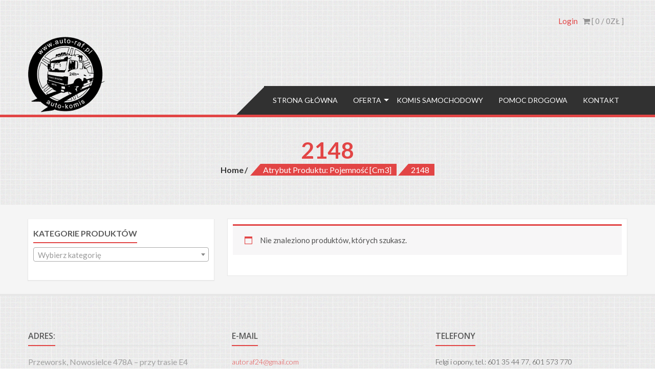

--- FILE ---
content_type: text/html; charset=UTF-8
request_url: http://auto-raf.pl/pojemnosc/2148/
body_size: 10985
content:
<!DOCTYPE html>
<html lang="pl-PL">
<head>
    <meta charset="UTF-8">
    <meta name="viewport" content="width=device-width, initial-scale=1">
    <link rel="profile" href="http://gmpg.org/xfn/11">
    <link rel="pingback" href="http://auto-raf.pl/xmlrpc.php">
    <title>2148 &#8211; Auto-Raf</title>
<meta name='robots' content='max-image-preview:large' />
<link rel='dns-prefetch' href='//fonts.googleapis.com' />
<link rel="alternate" type="application/rss+xml" title="Auto-Raf &raquo; Kanał z wpisami" href="http://auto-raf.pl/feed/" />
<link rel="alternate" type="application/rss+xml" title="Auto-Raf &raquo; Kanał z komentarzami" href="http://auto-raf.pl/comments/feed/" />
<link rel="alternate" type="application/rss+xml" title="Kanał Auto-Raf &raquo; 2148 Pojemność [cm3]" href="http://auto-raf.pl/pojemnosc/2148/feed/" />
<script type="text/javascript">
window._wpemojiSettings = {"baseUrl":"https:\/\/s.w.org\/images\/core\/emoji\/14.0.0\/72x72\/","ext":".png","svgUrl":"https:\/\/s.w.org\/images\/core\/emoji\/14.0.0\/svg\/","svgExt":".svg","source":{"concatemoji":"http:\/\/auto-raf.pl\/wp-includes\/js\/wp-emoji-release.min.js?ver=6.1.9"}};
/*! This file is auto-generated */
!function(e,a,t){var n,r,o,i=a.createElement("canvas"),p=i.getContext&&i.getContext("2d");function s(e,t){var a=String.fromCharCode,e=(p.clearRect(0,0,i.width,i.height),p.fillText(a.apply(this,e),0,0),i.toDataURL());return p.clearRect(0,0,i.width,i.height),p.fillText(a.apply(this,t),0,0),e===i.toDataURL()}function c(e){var t=a.createElement("script");t.src=e,t.defer=t.type="text/javascript",a.getElementsByTagName("head")[0].appendChild(t)}for(o=Array("flag","emoji"),t.supports={everything:!0,everythingExceptFlag:!0},r=0;r<o.length;r++)t.supports[o[r]]=function(e){if(p&&p.fillText)switch(p.textBaseline="top",p.font="600 32px Arial",e){case"flag":return s([127987,65039,8205,9895,65039],[127987,65039,8203,9895,65039])?!1:!s([55356,56826,55356,56819],[55356,56826,8203,55356,56819])&&!s([55356,57332,56128,56423,56128,56418,56128,56421,56128,56430,56128,56423,56128,56447],[55356,57332,8203,56128,56423,8203,56128,56418,8203,56128,56421,8203,56128,56430,8203,56128,56423,8203,56128,56447]);case"emoji":return!s([129777,127995,8205,129778,127999],[129777,127995,8203,129778,127999])}return!1}(o[r]),t.supports.everything=t.supports.everything&&t.supports[o[r]],"flag"!==o[r]&&(t.supports.everythingExceptFlag=t.supports.everythingExceptFlag&&t.supports[o[r]]);t.supports.everythingExceptFlag=t.supports.everythingExceptFlag&&!t.supports.flag,t.DOMReady=!1,t.readyCallback=function(){t.DOMReady=!0},t.supports.everything||(n=function(){t.readyCallback()},a.addEventListener?(a.addEventListener("DOMContentLoaded",n,!1),e.addEventListener("load",n,!1)):(e.attachEvent("onload",n),a.attachEvent("onreadystatechange",function(){"complete"===a.readyState&&t.readyCallback()})),(e=t.source||{}).concatemoji?c(e.concatemoji):e.wpemoji&&e.twemoji&&(c(e.twemoji),c(e.wpemoji)))}(window,document,window._wpemojiSettings);
</script>
<style type="text/css">
img.wp-smiley,
img.emoji {
	display: inline !important;
	border: none !important;
	box-shadow: none !important;
	height: 1em !important;
	width: 1em !important;
	margin: 0 0.07em !important;
	vertical-align: -0.1em !important;
	background: none !important;
	padding: 0 !important;
}
</style>
	<link rel='stylesheet' id='wp-block-library-css' href='http://auto-raf.pl/wp-includes/css/dist/block-library/style.min.css?ver=6.1.9' type='text/css' media='all' />
<style id='wp-block-library-theme-inline-css' type='text/css'>
.wp-block-audio figcaption{color:#555;font-size:13px;text-align:center}.is-dark-theme .wp-block-audio figcaption{color:hsla(0,0%,100%,.65)}.wp-block-audio{margin:0 0 1em}.wp-block-code{border:1px solid #ccc;border-radius:4px;font-family:Menlo,Consolas,monaco,monospace;padding:.8em 1em}.wp-block-embed figcaption{color:#555;font-size:13px;text-align:center}.is-dark-theme .wp-block-embed figcaption{color:hsla(0,0%,100%,.65)}.wp-block-embed{margin:0 0 1em}.blocks-gallery-caption{color:#555;font-size:13px;text-align:center}.is-dark-theme .blocks-gallery-caption{color:hsla(0,0%,100%,.65)}.wp-block-image figcaption{color:#555;font-size:13px;text-align:center}.is-dark-theme .wp-block-image figcaption{color:hsla(0,0%,100%,.65)}.wp-block-image{margin:0 0 1em}.wp-block-pullquote{border-top:4px solid;border-bottom:4px solid;margin-bottom:1.75em;color:currentColor}.wp-block-pullquote__citation,.wp-block-pullquote cite,.wp-block-pullquote footer{color:currentColor;text-transform:uppercase;font-size:.8125em;font-style:normal}.wp-block-quote{border-left:.25em solid;margin:0 0 1.75em;padding-left:1em}.wp-block-quote cite,.wp-block-quote footer{color:currentColor;font-size:.8125em;position:relative;font-style:normal}.wp-block-quote.has-text-align-right{border-left:none;border-right:.25em solid;padding-left:0;padding-right:1em}.wp-block-quote.has-text-align-center{border:none;padding-left:0}.wp-block-quote.is-large,.wp-block-quote.is-style-large,.wp-block-quote.is-style-plain{border:none}.wp-block-search .wp-block-search__label{font-weight:700}.wp-block-search__button{border:1px solid #ccc;padding:.375em .625em}:where(.wp-block-group.has-background){padding:1.25em 2.375em}.wp-block-separator.has-css-opacity{opacity:.4}.wp-block-separator{border:none;border-bottom:2px solid;margin-left:auto;margin-right:auto}.wp-block-separator.has-alpha-channel-opacity{opacity:1}.wp-block-separator:not(.is-style-wide):not(.is-style-dots){width:100px}.wp-block-separator.has-background:not(.is-style-dots){border-bottom:none;height:1px}.wp-block-separator.has-background:not(.is-style-wide):not(.is-style-dots){height:2px}.wp-block-table{margin:"0 0 1em 0"}.wp-block-table thead{border-bottom:3px solid}.wp-block-table tfoot{border-top:3px solid}.wp-block-table td,.wp-block-table th{word-break:normal}.wp-block-table figcaption{color:#555;font-size:13px;text-align:center}.is-dark-theme .wp-block-table figcaption{color:hsla(0,0%,100%,.65)}.wp-block-video figcaption{color:#555;font-size:13px;text-align:center}.is-dark-theme .wp-block-video figcaption{color:hsla(0,0%,100%,.65)}.wp-block-video{margin:0 0 1em}.wp-block-template-part.has-background{padding:1.25em 2.375em;margin-top:0;margin-bottom:0}
</style>
<link rel='stylesheet' id='wc-blocks-vendors-style-css' href='http://auto-raf.pl/wp-content/plugins/woocommerce/packages/woocommerce-blocks/build/wc-blocks-vendors-style.css?ver=9.6.6' type='text/css' media='all' />
<link rel='stylesheet' id='wc-blocks-style-css' href='http://auto-raf.pl/wp-content/plugins/woocommerce/packages/woocommerce-blocks/build/wc-blocks-style.css?ver=9.6.6' type='text/css' media='all' />
<link rel='stylesheet' id='classic-theme-styles-css' href='http://auto-raf.pl/wp-includes/css/classic-themes.min.css?ver=1' type='text/css' media='all' />
<style id='global-styles-inline-css' type='text/css'>
body{--wp--preset--color--black: #000000;--wp--preset--color--cyan-bluish-gray: #abb8c3;--wp--preset--color--white: #ffffff;--wp--preset--color--pale-pink: #f78da7;--wp--preset--color--vivid-red: #cf2e2e;--wp--preset--color--luminous-vivid-orange: #ff6900;--wp--preset--color--luminous-vivid-amber: #fcb900;--wp--preset--color--light-green-cyan: #7bdcb5;--wp--preset--color--vivid-green-cyan: #00d084;--wp--preset--color--pale-cyan-blue: #8ed1fc;--wp--preset--color--vivid-cyan-blue: #0693e3;--wp--preset--color--vivid-purple: #9b51e0;--wp--preset--gradient--vivid-cyan-blue-to-vivid-purple: linear-gradient(135deg,rgba(6,147,227,1) 0%,rgb(155,81,224) 100%);--wp--preset--gradient--light-green-cyan-to-vivid-green-cyan: linear-gradient(135deg,rgb(122,220,180) 0%,rgb(0,208,130) 100%);--wp--preset--gradient--luminous-vivid-amber-to-luminous-vivid-orange: linear-gradient(135deg,rgba(252,185,0,1) 0%,rgba(255,105,0,1) 100%);--wp--preset--gradient--luminous-vivid-orange-to-vivid-red: linear-gradient(135deg,rgba(255,105,0,1) 0%,rgb(207,46,46) 100%);--wp--preset--gradient--very-light-gray-to-cyan-bluish-gray: linear-gradient(135deg,rgb(238,238,238) 0%,rgb(169,184,195) 100%);--wp--preset--gradient--cool-to-warm-spectrum: linear-gradient(135deg,rgb(74,234,220) 0%,rgb(151,120,209) 20%,rgb(207,42,186) 40%,rgb(238,44,130) 60%,rgb(251,105,98) 80%,rgb(254,248,76) 100%);--wp--preset--gradient--blush-light-purple: linear-gradient(135deg,rgb(255,206,236) 0%,rgb(152,150,240) 100%);--wp--preset--gradient--blush-bordeaux: linear-gradient(135deg,rgb(254,205,165) 0%,rgb(254,45,45) 50%,rgb(107,0,62) 100%);--wp--preset--gradient--luminous-dusk: linear-gradient(135deg,rgb(255,203,112) 0%,rgb(199,81,192) 50%,rgb(65,88,208) 100%);--wp--preset--gradient--pale-ocean: linear-gradient(135deg,rgb(255,245,203) 0%,rgb(182,227,212) 50%,rgb(51,167,181) 100%);--wp--preset--gradient--electric-grass: linear-gradient(135deg,rgb(202,248,128) 0%,rgb(113,206,126) 100%);--wp--preset--gradient--midnight: linear-gradient(135deg,rgb(2,3,129) 0%,rgb(40,116,252) 100%);--wp--preset--duotone--dark-grayscale: url('#wp-duotone-dark-grayscale');--wp--preset--duotone--grayscale: url('#wp-duotone-grayscale');--wp--preset--duotone--purple-yellow: url('#wp-duotone-purple-yellow');--wp--preset--duotone--blue-red: url('#wp-duotone-blue-red');--wp--preset--duotone--midnight: url('#wp-duotone-midnight');--wp--preset--duotone--magenta-yellow: url('#wp-duotone-magenta-yellow');--wp--preset--duotone--purple-green: url('#wp-duotone-purple-green');--wp--preset--duotone--blue-orange: url('#wp-duotone-blue-orange');--wp--preset--font-size--small: 13px;--wp--preset--font-size--medium: 20px;--wp--preset--font-size--large: 36px;--wp--preset--font-size--x-large: 42px;--wp--preset--spacing--20: 0.44rem;--wp--preset--spacing--30: 0.67rem;--wp--preset--spacing--40: 1rem;--wp--preset--spacing--50: 1.5rem;--wp--preset--spacing--60: 2.25rem;--wp--preset--spacing--70: 3.38rem;--wp--preset--spacing--80: 5.06rem;}:where(.is-layout-flex){gap: 0.5em;}body .is-layout-flow > .alignleft{float: left;margin-inline-start: 0;margin-inline-end: 2em;}body .is-layout-flow > .alignright{float: right;margin-inline-start: 2em;margin-inline-end: 0;}body .is-layout-flow > .aligncenter{margin-left: auto !important;margin-right: auto !important;}body .is-layout-constrained > .alignleft{float: left;margin-inline-start: 0;margin-inline-end: 2em;}body .is-layout-constrained > .alignright{float: right;margin-inline-start: 2em;margin-inline-end: 0;}body .is-layout-constrained > .aligncenter{margin-left: auto !important;margin-right: auto !important;}body .is-layout-constrained > :where(:not(.alignleft):not(.alignright):not(.alignfull)){max-width: var(--wp--style--global--content-size);margin-left: auto !important;margin-right: auto !important;}body .is-layout-constrained > .alignwide{max-width: var(--wp--style--global--wide-size);}body .is-layout-flex{display: flex;}body .is-layout-flex{flex-wrap: wrap;align-items: center;}body .is-layout-flex > *{margin: 0;}:where(.wp-block-columns.is-layout-flex){gap: 2em;}.has-black-color{color: var(--wp--preset--color--black) !important;}.has-cyan-bluish-gray-color{color: var(--wp--preset--color--cyan-bluish-gray) !important;}.has-white-color{color: var(--wp--preset--color--white) !important;}.has-pale-pink-color{color: var(--wp--preset--color--pale-pink) !important;}.has-vivid-red-color{color: var(--wp--preset--color--vivid-red) !important;}.has-luminous-vivid-orange-color{color: var(--wp--preset--color--luminous-vivid-orange) !important;}.has-luminous-vivid-amber-color{color: var(--wp--preset--color--luminous-vivid-amber) !important;}.has-light-green-cyan-color{color: var(--wp--preset--color--light-green-cyan) !important;}.has-vivid-green-cyan-color{color: var(--wp--preset--color--vivid-green-cyan) !important;}.has-pale-cyan-blue-color{color: var(--wp--preset--color--pale-cyan-blue) !important;}.has-vivid-cyan-blue-color{color: var(--wp--preset--color--vivid-cyan-blue) !important;}.has-vivid-purple-color{color: var(--wp--preset--color--vivid-purple) !important;}.has-black-background-color{background-color: var(--wp--preset--color--black) !important;}.has-cyan-bluish-gray-background-color{background-color: var(--wp--preset--color--cyan-bluish-gray) !important;}.has-white-background-color{background-color: var(--wp--preset--color--white) !important;}.has-pale-pink-background-color{background-color: var(--wp--preset--color--pale-pink) !important;}.has-vivid-red-background-color{background-color: var(--wp--preset--color--vivid-red) !important;}.has-luminous-vivid-orange-background-color{background-color: var(--wp--preset--color--luminous-vivid-orange) !important;}.has-luminous-vivid-amber-background-color{background-color: var(--wp--preset--color--luminous-vivid-amber) !important;}.has-light-green-cyan-background-color{background-color: var(--wp--preset--color--light-green-cyan) !important;}.has-vivid-green-cyan-background-color{background-color: var(--wp--preset--color--vivid-green-cyan) !important;}.has-pale-cyan-blue-background-color{background-color: var(--wp--preset--color--pale-cyan-blue) !important;}.has-vivid-cyan-blue-background-color{background-color: var(--wp--preset--color--vivid-cyan-blue) !important;}.has-vivid-purple-background-color{background-color: var(--wp--preset--color--vivid-purple) !important;}.has-black-border-color{border-color: var(--wp--preset--color--black) !important;}.has-cyan-bluish-gray-border-color{border-color: var(--wp--preset--color--cyan-bluish-gray) !important;}.has-white-border-color{border-color: var(--wp--preset--color--white) !important;}.has-pale-pink-border-color{border-color: var(--wp--preset--color--pale-pink) !important;}.has-vivid-red-border-color{border-color: var(--wp--preset--color--vivid-red) !important;}.has-luminous-vivid-orange-border-color{border-color: var(--wp--preset--color--luminous-vivid-orange) !important;}.has-luminous-vivid-amber-border-color{border-color: var(--wp--preset--color--luminous-vivid-amber) !important;}.has-light-green-cyan-border-color{border-color: var(--wp--preset--color--light-green-cyan) !important;}.has-vivid-green-cyan-border-color{border-color: var(--wp--preset--color--vivid-green-cyan) !important;}.has-pale-cyan-blue-border-color{border-color: var(--wp--preset--color--pale-cyan-blue) !important;}.has-vivid-cyan-blue-border-color{border-color: var(--wp--preset--color--vivid-cyan-blue) !important;}.has-vivid-purple-border-color{border-color: var(--wp--preset--color--vivid-purple) !important;}.has-vivid-cyan-blue-to-vivid-purple-gradient-background{background: var(--wp--preset--gradient--vivid-cyan-blue-to-vivid-purple) !important;}.has-light-green-cyan-to-vivid-green-cyan-gradient-background{background: var(--wp--preset--gradient--light-green-cyan-to-vivid-green-cyan) !important;}.has-luminous-vivid-amber-to-luminous-vivid-orange-gradient-background{background: var(--wp--preset--gradient--luminous-vivid-amber-to-luminous-vivid-orange) !important;}.has-luminous-vivid-orange-to-vivid-red-gradient-background{background: var(--wp--preset--gradient--luminous-vivid-orange-to-vivid-red) !important;}.has-very-light-gray-to-cyan-bluish-gray-gradient-background{background: var(--wp--preset--gradient--very-light-gray-to-cyan-bluish-gray) !important;}.has-cool-to-warm-spectrum-gradient-background{background: var(--wp--preset--gradient--cool-to-warm-spectrum) !important;}.has-blush-light-purple-gradient-background{background: var(--wp--preset--gradient--blush-light-purple) !important;}.has-blush-bordeaux-gradient-background{background: var(--wp--preset--gradient--blush-bordeaux) !important;}.has-luminous-dusk-gradient-background{background: var(--wp--preset--gradient--luminous-dusk) !important;}.has-pale-ocean-gradient-background{background: var(--wp--preset--gradient--pale-ocean) !important;}.has-electric-grass-gradient-background{background: var(--wp--preset--gradient--electric-grass) !important;}.has-midnight-gradient-background{background: var(--wp--preset--gradient--midnight) !important;}.has-small-font-size{font-size: var(--wp--preset--font-size--small) !important;}.has-medium-font-size{font-size: var(--wp--preset--font-size--medium) !important;}.has-large-font-size{font-size: var(--wp--preset--font-size--large) !important;}.has-x-large-font-size{font-size: var(--wp--preset--font-size--x-large) !important;}
.wp-block-navigation a:where(:not(.wp-element-button)){color: inherit;}
:where(.wp-block-columns.is-layout-flex){gap: 2em;}
.wp-block-pullquote{font-size: 1.5em;line-height: 1.6;}
</style>
<link rel='stylesheet' id='eeb-css-frontend-css' href='http://auto-raf.pl/wp-content/plugins/email-encoder-bundle/core/includes/assets/css/style.css?ver=240925-164215' type='text/css' media='all' />
<link rel='stylesheet' id='dashicons-css' href='http://auto-raf.pl/wp-includes/css/dashicons.min.css?ver=6.1.9' type='text/css' media='all' />
<link rel='stylesheet' id='woocommerce-layout-css' href='http://auto-raf.pl/wp-content/plugins/woocommerce/assets/css/woocommerce-layout.css?ver=7.5.1' type='text/css' media='all' />
<link rel='stylesheet' id='woocommerce-smallscreen-css' href='http://auto-raf.pl/wp-content/plugins/woocommerce/assets/css/woocommerce-smallscreen.css?ver=7.5.1' type='text/css' media='only screen and (max-width: 768px)' />
<link rel='stylesheet' id='woocommerce-general-css' href='http://auto-raf.pl/wp-content/plugins/woocommerce/assets/css/woocommerce.css?ver=7.5.1' type='text/css' media='all' />
<style id='woocommerce-inline-inline-css' type='text/css'>
.woocommerce form .form-row .required { visibility: visible; }
</style>
<link rel='stylesheet' id='accesspress-store-google-fonts-css' href='//fonts.googleapis.com/css?family=Open+Sans%3A400%2C600%2C700%2C300%7COswald%3A400%2C700%2C300%7CDosis%3A400%2C300%2C500%2C600%2C700%7CLato%3A300%2C400%2C700%2C900&#038;ver=6.1.9' type='text/css' media='all' />
<link rel='stylesheet' id='font-awesome-css' href='http://auto-raf.pl/wp-content/themes/accesspress-store2/css/font-awesome.min.css?ver=6.1.9' type='text/css' media='all' />
<link rel='stylesheet' id='animate-css' href='http://auto-raf.pl/wp-content/themes/accesspress-store2/css/animate.css?ver=6.1.9' type='text/css' media='all' />
<link rel='stylesheet' id='slick-css' href='http://auto-raf.pl/wp-content/themes/accesspress-store2/css/slick.css?ver=6.1.9' type='text/css' media='all' />
<link rel='stylesheet' id='ticker-css' href='http://auto-raf.pl/wp-content/themes/accesspress-store2/css/ticker-style.css?ver=6.1.9' type='text/css' media='all' />
<link rel='stylesheet' id='accesspress-store-style-css' href='http://auto-raf.pl/wp-content/themes/accesspress-store2/style.css?ver=6.1.9' type='text/css' media='all' />
<style id='accesspress-store-style-inline-css' type='text/css'>

            .ticker-title,
            .headertwo .headertwo-wrap .search-form button.searchsubmit:hover,
            .main-navigation ul ul li a,
            .caption-read-more1::before,
            .widget.widget_accesspress_storemo .btn.promo-link-btn,
            span.onsale,
            #ap-cta-video .cta-video .cta-wrap-right .bttn.cta-video-btn,
            .item-wishlist:hover,
            .style_two .caption .promo-link-btn,
            #content .page_header_wrap #accesspress-breadcrumb span,
            .woocommerce .entry-header .woocommerce-breadcrumb span,
            .woocommerce ul.products li.product .price-cart .gridlist-buttonwrap a.button:hover,
            .woocommerce ul.products li.product .price-cart .add_to_cart_button,
            .woocommerce ul.products li.product .price-cart .added_to_cart,
            .woocommerce ul.products.grid li.product .onsale,
            .woocommerce span.onsale,
            .woocommerce .widget_price_filter .ui-slider .ui-slider-range,
            .woocommerce.widget_price_filter .price_slider_wrapper .price_slider_amount button,
            .woocommerce a.remove:hover,
            .gridlist-toggle a#grid.active,
            .gridlist-toggle a#grid:hover,
            .content-area article .entry-content a.read-more,
            button, input[type="button"], input[type="reset"], input[type="submit"],
            .content-area nav .nav-links a,
            #respond input#submit,
            .woocommerce .wishlist_table td.product-add-to-cart a,
            nav.woocommerce-MyAccount-navigation ul li,
            .woocommerce.single.single-product .entry-summary form button.button,
            .woocommerce a.button,
            .woocommerce #respond input#submit,
            .content-area .description_tab.active:before,
            .content-area .reviews_tab.active:before,
            form.woocommerce-ordering:after,
            .content-area .additional_information_tab.active::before,
            .woocommerce.single.single-product .entry-summary .show a,
            .search-form button.searchsubmit,
            .style_one .promo-link-btn,
            .edit-link a{
              background: #e24545;
            }
                .main-navigation ul ul li:hover > a,
                .woocommerce #respond input#submit.alt:hover,
                .woocommerce a.button.alt:hover,
                .woocommerce button.button.alt:hover,
                .woocommerce input.button.alt:hover{
                    background: #6f2222;
                }
                .woocommerce .cart .button,
                .woocommerce .cart input.button,
                .woocommerce #respond input#submit.alt,
                .woocommerce a.button.alt,
                .woocommerce button.button.alt,
                .woocommerce input.button.alt{
                    background: #e86a6a;
                }
                .page-template .add_to_cart_button,
                .page-template .product_type_simple,
                .page-template .product_type_external,
                .page-template .added_to_cart,
                .woocommerce ul.products li.product a.item-wishlist{
                    background: rgba(226, 69, 69, 0.51);
                }
                .header-callto a i,
                .widget a:hover,
                .widget a:hover:before,
                .headertwo .headertwo-wrap a:hover,
                #site-navigation li a:hover,
                .headertwo .home_navigation .inner_home #menu #site-navigation .store-menu > ul > li:hover > a,
                .headertwo .home_navigation .inner_home #menu #site-navigation .menu > li.current-menu-item > a,
                .headertwo .home_navigation .inner_home #menu #site-navigation .menu > li.current_page_item > a,
                .price del span,
                #ap-cta-video .widget_accesspress_cta_simple .cta-banner .banner-btn a,
                #ap-cta-video .widget_accesspress_cta_simple .cta-banner .banner-btn a i,
                .style_two .caption .promo-link-btn:hover,
                .style_two .caption .promo-desc,
                #top-footer .cta-banner .banner-btn a,
                .top-footer-block .widget_pages a:hover,
                #ak-top:before,
                #content .page_header_wrap header>h1.entry-title,
                .woocommerce .entry-header h1.entry-title,
                .woocommerce ul.products li.product .price-cart .gridlist-buttonwrap a.button:hover,
                .woocommerce ul.products li.product .price-cart .added_to_cart:hover,
                .woocommerce #respond input#submit:hover,
                .woocommerce a.button:hover,
                .woocommerce button.button:hover,
                .woocommerce input.button:hover,
                .woocommerce ul.products li.product .price-cart .gridlist-buttonwrap a.button:hover:before,
                .woocommerce nav.woocommerce-pagination ul li a,
                .woocommerce nav.woocommerce-pagination ul li span,
                #secondary.sidebar ul li:hover>a,
                #secondary.sidebar ul li:hover,
                .woocommerce.widget_price_filter .price_slider_wrapper .price_label,
                .woocommerce .widget_price_filter .price_slider_amount button:hover,
                #secondary.sidebar ul li a span:hover,
                #secondary.sidebar ul li del span.amount,
                .woocommerce a.remove,
                .woocommerce-shipping-calculator a,
                .shop_table a,
                .blog_desc .entry-header p.meta-info a,
                .content-area article .entry-content a.read-more:hover,
                button:hover, input[type="button"]:hover,
                input[type="reset"]:hover,
                input[type="submit"]:hover,
                .content-area article .entry-content span.cat-name,
                .content-area article .entry-content p.meta-info a,
                #respond input#submit:hover,
                .woocommerce .woocommerce-info::before,
                .woocommerce-info a,
                nav.woocommerce-MyAccount-navigation ul li:hover a,
                nav.woocommerce-MyAccount-navigation ul li.is-active a,
                .style_one .promo-desc-title,
                .search-results article .entry-footer .comments-link a:hover,
                .search-results article .entry-footer .cat-links a:hover,
                .search-results article .entry-footer .comments-link a:hover:before,
                .woocommerce ul.products li.product .price-cart .add_to_cart_button:hover,
                .woocommerce.single.single-product .entry-summary form button.button:hover,
                .woocommerce.single.single-product .entry-summary form button.button:hover:before,
                .woocommerce .star-rating span::before, .woocommerce .star-rating::before,
                .woocommerce.single.single-product .woocommerce-tabs ul.tabs li.active a,
                .woocommerce.single.single-product .entry-summary .add_to_wishlist:hover,
                .style_one .promo-link-btn:hover,
                .blog_desc .entry-header span.cat-name,
                .site-info a,
                a{
                   color: #e24545;
                }
                .aptf-tweet-content .aptf-tweet-name,
                .aptf-tweet-content a{
                    color: #e24545 !important;
                }
                .widget.widget_accesspress_storemo .btn.promo-link-btn,
                .apwidget_title .prod-title::after,
                .apwidget_title .prod-title::after,
                #ap-cta-video .widget_accesspress_cta_simple .cta-banner .banner-btn:after,
                .style_two .caption .promo-link-btn,
                .style_two .caption .promo-link-btn:hover,
                .woocommerce .content-area .products,
                .woocommerce ul.products li.product .price-cart .gridlist-buttonwrap a.button:hover,
                .woocommerce ul.products li.product .price-cart .added_to_cart:hover,
                .woocommerce ul.products li.product .price-cart .add_to_cart_button,
                .woocommerce ul.products li.product .price-cart .added_to_cart,
                .woocommerce .widget_price_filter .price_slider_amount button:hover,
                .woocommerce.widget_price_filter .price_slider_wrapper .price_slider_amount button,
                .woocommerce #respond input#submit,
                .woocommerce a.button,
                .woocommerce button.button,
                .woocommerce input.button,
                .content-area article .entry-content a.read-more:hover,
                #respond .comment-form-author input,
                #respond .comment-form-email input,
                #respond input,
                #respond textarea,
                #respond input#submit,
                #respond input#submit:hover,
                .woocommerce .woocommerce-info,
                .apwidget_title .checkout .woocommerce-billing-fields h3,
                .apwidget_title .checkout .woocommerce-shipping-fields h3,
                .apwidget_title .checkout.woocommerce-checkout > h3#order_review_heading::before,
                .woocommerce.single.single-product .woocommerce-tabs ul.tabs li.active,
                .content-area .description_tab.active:after,
                .content-area .reviews_tab.active:after,
                .search-form button.searchsubmit,
                .style_one .promo-link-btn,
                .style_one .promo-link-btn:hover,
                .inner_home,
                .woocommerce.single.single-product .entry-summary .show a:hover,
                .woocommerce.single.single-product .entry-summary .show a,
                nav.woocommerce-MyAccount-navigation{
                   border-color: #e24545; 
                }
                .search-results header.entry-header h2{
                    border-color: #e86a6a;
                }
                .ticker-title:after,
                .main-navigation ul ul li.menu-item-has-children:hover::after{
                    border-left-color: #e24545; 
                }
                span.onsale:after,
                .woocommerce ul.products li.product .onsale:after,
                .woocommerce span.onsale:after,
                #content .page_header_wrap #accesspress-breadcrumb span:after,
                .woocommerce .entry-header .woocommerce-breadcrumb span:after{
                    border-right-color: #e24545;
                }
                .main-navigation ul.menu > li > ul::after,
                .apwidget_title .top-footer-block .widget-title,
                .apwidget_title #secondary.sidebar .widget-title,
                .apwidget_title .comments-title,
                .apwidget_title .comments-area .comment-respond h3.comment-reply-title,
                .apwidget_title.woocommerce-cart .cross-sells h2,
                .content-area .description_tab.active::after,
                .content-area .reviews_tab.active::after,
                .content-area .additional_information_tab.active::after,
                .apwidget_title.woocommerce-cart .cart_totals h2{
                    border-bottom-color: #e24545 !important;
                }
                .headertwo .home_navigation .inner_home #menu .main-navigation ul.menu > li:hover::after,
                .main-navigation ul.menu > li:hover::after{
                    border-top-color: #e24545;                
                }
                @media (max-width: 688px){
                    #menu{
                        border-color: #e24545 !important;
                    }
                }
</style>
<link rel='stylesheet' id='accesspress-store-keyboard-css' href='http://auto-raf.pl/wp-content/themes/accesspress-store2/css/keyboard.css?ver=6.1.9' type='text/css' media='all' />
<link rel='stylesheet' id='accesspress-store-minify-style-css' href='http://auto-raf.pl/wp-content/themes/accesspress-store2/css/responsive.css?ver=6.1.9' type='text/css' media='all' />
<script type='text/javascript' src='http://auto-raf.pl/wp-includes/js/jquery/jquery.min.js?ver=3.6.1' id='jquery-core-js'></script>
<script type='text/javascript' src='http://auto-raf.pl/wp-includes/js/jquery/jquery-migrate.min.js?ver=3.3.2' id='jquery-migrate-js'></script>
<script type='text/javascript' src='http://auto-raf.pl/wp-content/plugins/email-encoder-bundle/core/includes/assets/js/custom.js?ver=240925-164215' id='eeb-js-frontend-js'></script>
<link rel="https://api.w.org/" href="http://auto-raf.pl/wp-json/" /><link rel="EditURI" type="application/rsd+xml" title="RSD" href="http://auto-raf.pl/xmlrpc.php?rsd" />
<link rel="wlwmanifest" type="application/wlwmanifest+xml" href="http://auto-raf.pl/wp-includes/wlwmanifest.xml" />
<meta name="generator" content="WordPress 6.1.9" />
<meta name="generator" content="WooCommerce 7.5.1" />
		<script type="text/javascript">			
			jQuery(function($){
				if($('body').hasClass('rtl')){
				    var rtlClass = true;
				} else {
				   var rtlClass = false;
				}
				$('#main-slider .bx-slider').slick({
					dots: false,
					arrows: false,
					speed: 3000,
					fade: false,
					cssEase: 'linear',
					autoplaySpeed:3000,
					autoplay:true,
					adaptiveHeight:true,
					infinite:true,
	                draggable: true,
	                rtl: rtlClass,
				});

				 				
			});
		</script>
	<style>html body{background-color:transparent !important;background:url(http://auto-raf.pl/wp-content/themes/accesspress-store2/inc/images/patterns/pattern2.png)}</style>		<style type="text/css">
					</style>
		<noscript><style>.woocommerce-product-gallery{ opacity: 1 !important; }</style></noscript>
		<style type="text/css">
			.site-title,
		.site-description {
			position: absolute;
			clip: rect(1px, 1px, 1px, 1px);
		}
		</style>
	</head>
<body class="archive tax-pa_pojemnosc term-245 wp-embed-responsive theme-accesspress-store2 woocommerce woocommerce-page woocommerce-no-js apwidget_title ">
<svg xmlns="http://www.w3.org/2000/svg" viewBox="0 0 0 0" width="0" height="0" focusable="false" role="none" style="visibility: hidden; position: absolute; left: -9999px; overflow: hidden;" ><defs><filter id="wp-duotone-dark-grayscale"><feColorMatrix color-interpolation-filters="sRGB" type="matrix" values=" .299 .587 .114 0 0 .299 .587 .114 0 0 .299 .587 .114 0 0 .299 .587 .114 0 0 " /><feComponentTransfer color-interpolation-filters="sRGB" ><feFuncR type="table" tableValues="0 0.49803921568627" /><feFuncG type="table" tableValues="0 0.49803921568627" /><feFuncB type="table" tableValues="0 0.49803921568627" /><feFuncA type="table" tableValues="1 1" /></feComponentTransfer><feComposite in2="SourceGraphic" operator="in" /></filter></defs></svg><svg xmlns="http://www.w3.org/2000/svg" viewBox="0 0 0 0" width="0" height="0" focusable="false" role="none" style="visibility: hidden; position: absolute; left: -9999px; overflow: hidden;" ><defs><filter id="wp-duotone-grayscale"><feColorMatrix color-interpolation-filters="sRGB" type="matrix" values=" .299 .587 .114 0 0 .299 .587 .114 0 0 .299 .587 .114 0 0 .299 .587 .114 0 0 " /><feComponentTransfer color-interpolation-filters="sRGB" ><feFuncR type="table" tableValues="0 1" /><feFuncG type="table" tableValues="0 1" /><feFuncB type="table" tableValues="0 1" /><feFuncA type="table" tableValues="1 1" /></feComponentTransfer><feComposite in2="SourceGraphic" operator="in" /></filter></defs></svg><svg xmlns="http://www.w3.org/2000/svg" viewBox="0 0 0 0" width="0" height="0" focusable="false" role="none" style="visibility: hidden; position: absolute; left: -9999px; overflow: hidden;" ><defs><filter id="wp-duotone-purple-yellow"><feColorMatrix color-interpolation-filters="sRGB" type="matrix" values=" .299 .587 .114 0 0 .299 .587 .114 0 0 .299 .587 .114 0 0 .299 .587 .114 0 0 " /><feComponentTransfer color-interpolation-filters="sRGB" ><feFuncR type="table" tableValues="0.54901960784314 0.98823529411765" /><feFuncG type="table" tableValues="0 1" /><feFuncB type="table" tableValues="0.71764705882353 0.25490196078431" /><feFuncA type="table" tableValues="1 1" /></feComponentTransfer><feComposite in2="SourceGraphic" operator="in" /></filter></defs></svg><svg xmlns="http://www.w3.org/2000/svg" viewBox="0 0 0 0" width="0" height="0" focusable="false" role="none" style="visibility: hidden; position: absolute; left: -9999px; overflow: hidden;" ><defs><filter id="wp-duotone-blue-red"><feColorMatrix color-interpolation-filters="sRGB" type="matrix" values=" .299 .587 .114 0 0 .299 .587 .114 0 0 .299 .587 .114 0 0 .299 .587 .114 0 0 " /><feComponentTransfer color-interpolation-filters="sRGB" ><feFuncR type="table" tableValues="0 1" /><feFuncG type="table" tableValues="0 0.27843137254902" /><feFuncB type="table" tableValues="0.5921568627451 0.27843137254902" /><feFuncA type="table" tableValues="1 1" /></feComponentTransfer><feComposite in2="SourceGraphic" operator="in" /></filter></defs></svg><svg xmlns="http://www.w3.org/2000/svg" viewBox="0 0 0 0" width="0" height="0" focusable="false" role="none" style="visibility: hidden; position: absolute; left: -9999px; overflow: hidden;" ><defs><filter id="wp-duotone-midnight"><feColorMatrix color-interpolation-filters="sRGB" type="matrix" values=" .299 .587 .114 0 0 .299 .587 .114 0 0 .299 .587 .114 0 0 .299 .587 .114 0 0 " /><feComponentTransfer color-interpolation-filters="sRGB" ><feFuncR type="table" tableValues="0 0" /><feFuncG type="table" tableValues="0 0.64705882352941" /><feFuncB type="table" tableValues="0 1" /><feFuncA type="table" tableValues="1 1" /></feComponentTransfer><feComposite in2="SourceGraphic" operator="in" /></filter></defs></svg><svg xmlns="http://www.w3.org/2000/svg" viewBox="0 0 0 0" width="0" height="0" focusable="false" role="none" style="visibility: hidden; position: absolute; left: -9999px; overflow: hidden;" ><defs><filter id="wp-duotone-magenta-yellow"><feColorMatrix color-interpolation-filters="sRGB" type="matrix" values=" .299 .587 .114 0 0 .299 .587 .114 0 0 .299 .587 .114 0 0 .299 .587 .114 0 0 " /><feComponentTransfer color-interpolation-filters="sRGB" ><feFuncR type="table" tableValues="0.78039215686275 1" /><feFuncG type="table" tableValues="0 0.94901960784314" /><feFuncB type="table" tableValues="0.35294117647059 0.47058823529412" /><feFuncA type="table" tableValues="1 1" /></feComponentTransfer><feComposite in2="SourceGraphic" operator="in" /></filter></defs></svg><svg xmlns="http://www.w3.org/2000/svg" viewBox="0 0 0 0" width="0" height="0" focusable="false" role="none" style="visibility: hidden; position: absolute; left: -9999px; overflow: hidden;" ><defs><filter id="wp-duotone-purple-green"><feColorMatrix color-interpolation-filters="sRGB" type="matrix" values=" .299 .587 .114 0 0 .299 .587 .114 0 0 .299 .587 .114 0 0 .299 .587 .114 0 0 " /><feComponentTransfer color-interpolation-filters="sRGB" ><feFuncR type="table" tableValues="0.65098039215686 0.40392156862745" /><feFuncG type="table" tableValues="0 1" /><feFuncB type="table" tableValues="0.44705882352941 0.4" /><feFuncA type="table" tableValues="1 1" /></feComponentTransfer><feComposite in2="SourceGraphic" operator="in" /></filter></defs></svg><svg xmlns="http://www.w3.org/2000/svg" viewBox="0 0 0 0" width="0" height="0" focusable="false" role="none" style="visibility: hidden; position: absolute; left: -9999px; overflow: hidden;" ><defs><filter id="wp-duotone-blue-orange"><feColorMatrix color-interpolation-filters="sRGB" type="matrix" values=" .299 .587 .114 0 0 .299 .587 .114 0 0 .299 .587 .114 0 0 .299 .587 .114 0 0 " /><feComponentTransfer color-interpolation-filters="sRGB" ><feFuncR type="table" tableValues="0.098039215686275 1" /><feFuncG type="table" tableValues="0 0.66274509803922" /><feFuncB type="table" tableValues="0.84705882352941 0.41960784313725" /><feFuncA type="table" tableValues="1 1" /></feComponentTransfer><feComposite in2="SourceGraphic" operator="in" /></filter></defs></svg> 
<div id="page" class="hfeed site">
<a class="skip-link screen-reader-text" href="#content">Skip to content</a>
<header id="mastheads" class="site-header header-one" role="banner">
    
    <div class="before-top-header">
        <div class="ak-container clearfix">
                            
                                   
            
        </div>
    </div>

    <div class="top-header clearfix">
        <div class="ak-container clearfix">


            <!-- Cart Link -->
            <div class="view-cart">			
				<a class="cart-contents wcmenucart-contents" href="http://auto-raf.pl" title="View your shopping cart">
					<i class="fa fa-shopping-cart"></i> [ 0 / <span class="amount">0&#122;&#322;</span> ]
				</a>
			</div>                        <div class="login-woocommerce">
                                    <a href="" class="account">
                        Login                    </a>
                            </div>
            <!-- if enabled from customizer -->
                    </div>
    </div>

    <section class="home_navigation">
        <div class="inner_home">
            <div class="ak-container clearfix">                        
                <div id="site-branding" class="clearfix">
                    	<a class="site-logo" href="http://auto-raf.pl/">
        		<img src="http://auto-raf.pl/wp-content/uploads/2023/12/logo_autoraf_150.png" alt="Auto-Raf"/> 
		    </a>            
	<a class="site-text" href="http://auto-raf.pl/">
		<h1 class="site-title">Auto-Raf</h1>
		<h2 class="site-description">komis, części, opony, serwis, pomoc drogowa</h2>
	</a>
		
	
                </div><!-- .site-branding -->
                <div class="right-header-main clearfix">
                    <div class="right-header clearfix">
                        <!-- if enabled from customizer -->
                        <button id="toggle" class="btn-transparent-toggle">
                            <div class="one"></div>
                            <div class="two"></div>
                            <div class="three"></div>
                        </button>
                        <div class="clearfix"></div>
                        <div id="menu">
                            
                                <nav id="site-navigation" class="main-navigation" role="navigation">
                                    <a class="menu-toggle">
                                        Menu                                    </a>
                                    <div class="store-menu"><ul id="menu-menu" class="menu"><li id="menu-item-86" class="menu-item menu-item-type-custom menu-item-object-custom menu-item-home menu-item-86"><a href="http://auto-raf.pl/">Strona główna</a></li>
<li id="menu-item-83" class="menu-item menu-item-type-post_type menu-item-object-page menu-item-has-children menu-item-83"><a href="http://auto-raf.pl/oferta/">Oferta</a>
<ul class="sub-menu">
	<li id="menu-item-115" class="menu-item menu-item-type-post_type menu-item-object-page menu-item-115"><a href="http://auto-raf.pl/oferta/felgi-i-opony/">Felgi i opony</a></li>
	<li id="menu-item-119" class="menu-item menu-item-type-post_type menu-item-object-page menu-item-119"><a href="http://auto-raf.pl/oferta/rzeczy-uzywane/">Rzeczy używane</a></li>
</ul>
</li>
<li id="menu-item-169" class="menu-item menu-item-type-post_type menu-item-object-page menu-item-169"><a href="http://auto-raf.pl/oferta-komisu/">Komis samochodowy</a></li>
<li id="menu-item-112" class="menu-item menu-item-type-post_type menu-item-object-page menu-item-112"><a href="http://auto-raf.pl/pomoc-drogowa/">Pomoc drogowa</a></li>
<li id="menu-item-133" class="menu-item menu-item-type-post_type menu-item-object-page menu-item-133"><a href="http://auto-raf.pl/kontakt/">Kontakt</a></li>
</ul></div>                                </nav><!-- #site-navigation -->
                            
                        </div> 
                    </div> <!-- right-header -->
                </div> <!-- right-header-main -->
            </div>
        </div>
    </section><!--Home Navigation-->

</header><!-- #masthead --><div id="content" class="site-content">    <header id="title_bread_wrap" class="entry-header" style="background:url('') no-repeat center; background-size: cover;">
        <div class="ak-container">     
                            <h1 class="entry-title ak-container">2148</h1>
            <div class="woocommerce-breadcrumb accesspress-breadcrumb"><a href="http://auto-raf.pl">Home</a>&nbsp;<span>Atrybut produktu: Pojemność [cm3]</span>&nbsp;<span>2148</span></div>        </div>
    </header>

<div class="inner">
    <div class="ak-container left-sidebar"> 
        <div id="primary" class="content-area clearfix">
            <div class="content-inner">
                <p class="woocommerce-info woocommerce-no-products-found">Nie znaleziono produktów, których szukasz.</p>
            </div>
        </div>
        <div id="secondary" class="widget-area secondary-left sidebar">
            <!-- #secondary -->
<div id="woocommerce_product_categories-5" class="widget woocommerce widget_product_categories"><span class="widget-title">Kategorie produktów</span><select  name='product_cat' id='product_cat' class='dropdown_product_cat'>
	<option value='' selected='selected'>Wybierz kategorię</option>
	<option class="level-0" value="bez-kategorii">Bez kategorii&nbsp;&nbsp;(0)</option>
	<option class="level-0" value="samochody">Samochody&nbsp;&nbsp;(44)</option>
	<option class="level-1" value="dostawcze">&nbsp;&nbsp;&nbsp;Dostawcze&nbsp;&nbsp;(2)</option>
	<option class="level-1" value="osobowe">&nbsp;&nbsp;&nbsp;Osobowe&nbsp;&nbsp;(44)</option>
	<option class="level-2" value="aixam">&nbsp;&nbsp;&nbsp;&nbsp;&nbsp;&nbsp;Aixam&nbsp;&nbsp;(0)</option>
	<option class="level-2" value="alfa-romeo">&nbsp;&nbsp;&nbsp;&nbsp;&nbsp;&nbsp;Alfa Romeo&nbsp;&nbsp;(0)</option>
	<option class="level-2" value="audi">&nbsp;&nbsp;&nbsp;&nbsp;&nbsp;&nbsp;Audi&nbsp;&nbsp;(0)</option>
	<option class="level-2" value="bmw">&nbsp;&nbsp;&nbsp;&nbsp;&nbsp;&nbsp;BMW&nbsp;&nbsp;(3)</option>
	<option class="level-2" value="chevrolet">&nbsp;&nbsp;&nbsp;&nbsp;&nbsp;&nbsp;Chevrolet&nbsp;&nbsp;(0)</option>
	<option class="level-2" value="citroen">&nbsp;&nbsp;&nbsp;&nbsp;&nbsp;&nbsp;Citroen&nbsp;&nbsp;(0)</option>
	<option class="level-2" value="dacia-osobowe">&nbsp;&nbsp;&nbsp;&nbsp;&nbsp;&nbsp;Dacia&nbsp;&nbsp;(0)</option>
	<option class="level-2" value="daewoo">&nbsp;&nbsp;&nbsp;&nbsp;&nbsp;&nbsp;Daewoo&nbsp;&nbsp;(0)</option>
	<option class="level-2" value="daihatsu">&nbsp;&nbsp;&nbsp;&nbsp;&nbsp;&nbsp;Daihatsu&nbsp;&nbsp;(0)</option>
	<option class="level-2" value="fiat">&nbsp;&nbsp;&nbsp;&nbsp;&nbsp;&nbsp;Fiat&nbsp;&nbsp;(5)</option>
	<option class="level-2" value="ford">&nbsp;&nbsp;&nbsp;&nbsp;&nbsp;&nbsp;Ford&nbsp;&nbsp;(6)</option>
	<option class="level-2" value="honda">&nbsp;&nbsp;&nbsp;&nbsp;&nbsp;&nbsp;Honda&nbsp;&nbsp;(0)</option>
	<option class="level-2" value="hyundai">&nbsp;&nbsp;&nbsp;&nbsp;&nbsp;&nbsp;Hyundai&nbsp;&nbsp;(2)</option>
	<option class="level-2" value="iveco">&nbsp;&nbsp;&nbsp;&nbsp;&nbsp;&nbsp;Iveco&nbsp;&nbsp;(0)</option>
	<option class="level-2" value="kia">&nbsp;&nbsp;&nbsp;&nbsp;&nbsp;&nbsp;Kia&nbsp;&nbsp;(1)</option>
	<option class="level-2" value="mazda">&nbsp;&nbsp;&nbsp;&nbsp;&nbsp;&nbsp;Mazda&nbsp;&nbsp;(0)</option>
	<option class="level-2" value="mercedes">&nbsp;&nbsp;&nbsp;&nbsp;&nbsp;&nbsp;Mercedes&nbsp;&nbsp;(2)</option>
	<option class="level-2" value="mini-osobowe">&nbsp;&nbsp;&nbsp;&nbsp;&nbsp;&nbsp;Mini&nbsp;&nbsp;(1)</option>
	<option class="level-2" value="mitsubishi">&nbsp;&nbsp;&nbsp;&nbsp;&nbsp;&nbsp;Mitsubishi&nbsp;&nbsp;(0)</option>
	<option class="level-2" value="nissan">&nbsp;&nbsp;&nbsp;&nbsp;&nbsp;&nbsp;Nissan&nbsp;&nbsp;(0)</option>
	<option class="level-2" value="opel">&nbsp;&nbsp;&nbsp;&nbsp;&nbsp;&nbsp;Opel&nbsp;&nbsp;(14)</option>
	<option class="level-2" value="peugeot">&nbsp;&nbsp;&nbsp;&nbsp;&nbsp;&nbsp;Peugeot&nbsp;&nbsp;(0)</option>
	<option class="level-2" value="renault">&nbsp;&nbsp;&nbsp;&nbsp;&nbsp;&nbsp;Renault&nbsp;&nbsp;(2)</option>
	<option class="level-2" value="zr">&nbsp;&nbsp;&nbsp;&nbsp;&nbsp;&nbsp;Rover&nbsp;&nbsp;(0)</option>
	<option class="level-2" value="seat">&nbsp;&nbsp;&nbsp;&nbsp;&nbsp;&nbsp;Seat&nbsp;&nbsp;(2)</option>
	<option class="level-2" value="skoda-osobowe">&nbsp;&nbsp;&nbsp;&nbsp;&nbsp;&nbsp;Skoda&nbsp;&nbsp;(1)</option>
	<option class="level-2" value="smart-osobowe">&nbsp;&nbsp;&nbsp;&nbsp;&nbsp;&nbsp;Smart&nbsp;&nbsp;(0)</option>
	<option class="level-2" value="suzuki">&nbsp;&nbsp;&nbsp;&nbsp;&nbsp;&nbsp;Suzuki&nbsp;&nbsp;(0)</option>
	<option class="level-2" value="toyota">&nbsp;&nbsp;&nbsp;&nbsp;&nbsp;&nbsp;Toyota&nbsp;&nbsp;(0)</option>
	<option class="level-2" value="volkswagen">&nbsp;&nbsp;&nbsp;&nbsp;&nbsp;&nbsp;Volkswagen&nbsp;&nbsp;(5)</option>
	<option class="level-2" value="volvo">&nbsp;&nbsp;&nbsp;&nbsp;&nbsp;&nbsp;Volvo&nbsp;&nbsp;(0)</option>
</select>
</div>        </div>
    </div>
</div>
</div><!-- #content -->

<footer id="colophon" class="site-footer" role="contentinfo">
    
       <div id="top-footer" class="clearfix columns-3">
     <div class="ak-container">
         <div class="top-footer-wrap clearfix">
                             <div class="top-footer-block">
                   <aside id="accesspress_cta_simple-5" class="widget widget_accesspress_cta_simple">            
            <div class="cta-banner clearfix">
                <div class="banner-text wow fadeInLeft" data-wow-delay="0.5s">
                    <h1 class="widget-title">Adres:</h1>                        
                    <div class="cta-desc_simple">Przeworsk, Nowosielce 478A – przy trasie E4</div>
                </div>
                <div class="banner-btn wow fadeInRight" data-wow-delay="0.5s">
                    <a class="btn" href=""><i class="fa fa-home"></i></a>
                </div>                
            </div>
            </aside>               </div>
           
           
               <div class="top-footer-block">
           <aside id="text-18" class="widget widget_text"><h1 class="widget-title">E-MAIL</h1>			<div class="textwidget"><p><a href="javascript:;" data-enc-email="nhgbens24[at]tznvy.pbz" class="mailto-link" data-wpel-link="ignore"><span id="eeb-338033-743583"></span><script type="text/javascript">(function(){var ml="g.2c4ofi%lrut0ma",mi="?;<5:?62484=0>?79135>",o="";for(var j=0,l=mi.length;j<l;j++){o+=ml.charAt(mi.charCodeAt(j)-48);}document.getElementById("eeb-338033-743583").innerHTML = decodeURIComponent(o);}());</script><noscript>*protected email*</noscript></a></p>
</div>
		</aside>       </div>
   
       <div class="top-footer-block">
       <aside id="text-16" class="widget widget_text"><h1 class="widget-title">Telefony</h1>			<div class="textwidget">Felgi i opony, tel.: 601 35 44 77, 601 573 770<br />
Samochody używane, tel.: 721 178 770, 601 354 477<br />
Części i akcesoria samochodowe, tel.: 504 385 320<br />
Pomoc drogowa, tel.: 667 95 18 47<br />
Rzeczy używane, tel.: 605 426 837</div>
		</aside>   </div>
</div>
</div>
</div> <!-- top footer end -->
<div class="footer-bottom">
    <div class="ak-container">
        <div class="seal-logo-wrap">
                        
            
            
            
            
            
            
        </div>
        <div class="site-info">

          &copy; 2026 Auto-Raf - WordPress Theme : <a href="https://accesspressthemes.com/wordpress-themes/accesspress-store/" target="_blank">AccessPress Store</a>        </div><!-- .site-info -->
    </div>
</div>

</footer><!-- #colophon -->
</div><!-- #page -->
<div id="ak-top"><i class="fa fa-reply"></i></div>
	<script type="text/javascript">
		(function () {
			var c = document.body.className;
			c = c.replace(/woocommerce-no-js/, 'woocommerce-js');
			document.body.className = c;
		})();
	</script>
	<link rel='stylesheet' id='select2-css' href='http://auto-raf.pl/wp-content/plugins/woocommerce/assets/css/select2.css?ver=7.5.1' type='text/css' media='all' />
<script type='text/javascript' id='eeb-js-ajax-ef-js-extra'>
/* <![CDATA[ */
var eeb_ef = {"ajaxurl":"http:\/\/auto-raf.pl\/wp-admin\/admin-ajax.php","security":"d8672322b5"};
/* ]]> */
</script>
<script type='text/javascript' src='http://auto-raf.pl/wp-content/plugins/email-encoder-bundle/core/includes/assets/js/encoder-form.js?ver=240925-164215' id='eeb-js-ajax-ef-js'></script>
<script type='text/javascript' src='http://auto-raf.pl/wp-content/plugins/helios-solutions-woocommerce-hide-price-and-add-to-cart-button/js/custom_frontend.js?ver=1.0' id='theme_name_scripts-js'></script>
<script type='text/javascript' src='http://auto-raf.pl/wp-content/plugins/woocommerce/assets/js/jquery-blockui/jquery.blockUI.min.js?ver=2.7.0-wc.7.5.1' id='jquery-blockui-js'></script>
<script type='text/javascript' src='http://auto-raf.pl/wp-content/plugins/woocommerce/assets/js/js-cookie/js.cookie.min.js?ver=2.1.4-wc.7.5.1' id='js-cookie-js'></script>
<script type='text/javascript' id='woocommerce-js-extra'>
/* <![CDATA[ */
var woocommerce_params = {"ajax_url":"\/wp-admin\/admin-ajax.php","wc_ajax_url":"\/?wc-ajax=%%endpoint%%"};
/* ]]> */
</script>
<script type='text/javascript' src='http://auto-raf.pl/wp-content/plugins/woocommerce/assets/js/frontend/woocommerce.min.js?ver=7.5.1' id='woocommerce-js'></script>
<script type='text/javascript' id='wc-cart-fragments-js-extra'>
/* <![CDATA[ */
var wc_cart_fragments_params = {"ajax_url":"\/wp-admin\/admin-ajax.php","wc_ajax_url":"\/?wc-ajax=%%endpoint%%","cart_hash_key":"wc_cart_hash_02a948acc51c78715e4162860b9eaf10","fragment_name":"wc_fragments_02a948acc51c78715e4162860b9eaf10","request_timeout":"5000"};
/* ]]> */
</script>
<script type='text/javascript' src='http://auto-raf.pl/wp-content/plugins/woocommerce/assets/js/frontend/cart-fragments.min.js?ver=7.5.1' id='wc-cart-fragments-js'></script>
<script type='text/javascript' id='custom-script-js-extra'>
/* <![CDATA[ */
var wpdata = {"object_id":"245","site_url":"http:\/\/auto-raf.pl"};
/* ]]> */
</script>
<script type='text/javascript' src='http://auto-raf.pl/wp-content/plugins/wp-meta-and-date-remover/assets/js/inspector.js?ver=1.1' id='custom-script-js'></script>
<script type='text/javascript' src='http://auto-raf.pl/wp-content/themes/accesspress-store2/js/navigation.js?ver=20120206' id='accesspress-store-navigation-js'></script>
<script type='text/javascript' src='http://auto-raf.pl/wp-content/themes/accesspress-store2/js/slick.js?ver=1.5.0' id='slick-js'></script>
<script type='text/javascript' src='http://auto-raf.pl/wp-content/themes/accesspress-store2/js/wow.min.js?ver=1.1.2' id='wow-js'></script>
<script type='text/javascript' src='http://auto-raf.pl/wp-content/themes/accesspress-store2/js/jquery.ticker.js?ver=1.0.0' id='ticker-script-js'></script>
<script type='text/javascript' src='http://auto-raf.pl/wp-content/themes/accesspress-store2/js/skip-link-focus-fix.js?ver=20130115' id='skip-link-focus-fix-js'></script>
<script type='text/javascript' id='accesspress-store-custom-js-js-extra'>
/* <![CDATA[ */
var accesspress_store_script = {"ticker_title":"Latest"};
/* ]]> */
</script>
<script type='text/javascript' src='http://auto-raf.pl/wp-content/themes/accesspress-store2/js/custom.js?ver=1.0.0' id='accesspress-store-custom-js-js'></script>
<script type='text/javascript' src='http://auto-raf.pl/wp-content/plugins/woocommerce/assets/js/selectWoo/selectWoo.full.min.js?ver=1.0.9-wc.7.5.1' id='selectWoo-js'></script>
<!-- WooCommerce JavaScript -->
<script type="text/javascript">
jQuery(function($) { 

				jQuery( '.dropdown_product_cat' ).on( 'change', function() {
					if ( jQuery(this).val() != '' ) {
						var this_page = '';
						var home_url  = 'http://auto-raf.pl/';
						if ( home_url.indexOf( '?' ) > 0 ) {
							this_page = home_url + '&product_cat=' + jQuery(this).val();
						} else {
							this_page = home_url + '?product_cat=' + jQuery(this).val();
						}
						location.href = this_page;
					} else {
						location.href = 'http://auto-raf.pl/oferta-komisu/';
					}
				});

				if ( jQuery().selectWoo ) {
					var wc_product_cat_select = function() {
						jQuery( '.dropdown_product_cat' ).selectWoo( {
							placeholder: 'Wybierz kategorię',
							minimumResultsForSearch: 5,
							width: '100%',
							allowClear: true,
							language: {
								noResults: function() {
									return 'Brak pasujących wyników';
								}
							}
						} );
					};
					wc_product_cat_select();
				}
			
 });
</script>
</body>
</html>
